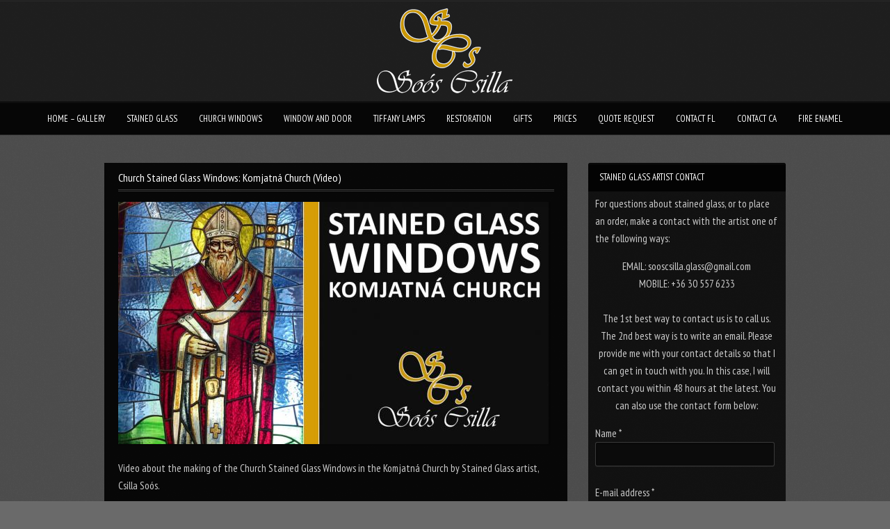

--- FILE ---
content_type: text/html; charset=UTF-8
request_url: https://en.sooscsilla.com/portfolio/church-stained-glass-windows-komjatna-church-video/
body_size: 11711
content:
<!DOCTYPE html PUBLIC "-//W3C//DTD XHTML 1.0 Strict//EN" "http://www.w3.org/TR/xhtml1/DTD/xhtml1-strict.dtd">
<html xmlns="http://www.w3.org/1999/xhtml" dir="ltr" lang="hu" prefix="og: https://ogp.me/ns#">
<head>
	
<meta http-equiv="Content-Type"
	content="text/html; charset=UTF-8" />
<title>
Church Stained Glass Windows: Komjatná Church (Video)ORIGINAL STAINED GLASS ARTWORK</title>

<!-- Description meta-->
<meta name="description" content="Stained glass windows and custom leaded glass doors at affordable prices in the State of Florida." />

<!-- Keywords-->
<meta name="keywords" content="stained glass, stained glass windows, leaded glass, church stained glass, stained glass for homes, leaded glass restoration, stained glass gifts, stained glass near to me, stained glass florida" />

	<!-- Mobile Devices Viewport Resset-->
	<meta name="viewport" content="width=device-width, initial-scale=0.9, maximum-scale=1">
	<meta name="apple-mobile-web-app-capable" content="yes">


<meta property="og:image" content="https://en.sooscsilla.com/wp-content/uploads/2020/10/stained-glass-church-windows-komjatna.jpg"/><meta property="og:title" content="Church Stained Glass Windows: Komjatná Church (Video)"/><meta property="og:url" content="https://en.sooscsilla.com/portfolio/church-stained-glass-windows-komjatna-church-video/"/>
<link rel="alternate" type="application/rss+xml" title="ORIGINAL STAINED GLASS ARTWORK RSS" href="https://en.sooscsilla.com/feed/" />
<link rel="pingback" href="https://en.sooscsilla.com/xmlrpc.php" />
<link rel="stylesheet" href="https://en.sooscsilla.com/wp-content/themes/photolux/css/prettyPhoto.css" type="text/css" media="screen" charset="utf-8" />
<link rel="stylesheet" href="https://en.sooscsilla.com/wp-content/themes/photolux/css/nivo-slider.css" type="text/css" media="screen" charset="utf-8" />

<!--Google fonts-->
<link href='https://fonts.googleapis.com/css?family=PT+Sans+Narrow:400,700' rel='stylesheet' type='text/css' />

<link rel="stylesheet" href="https://en.sooscsilla.com/wp-content/themes/photolux-child/style.css" type="text/css" media="screen" />
<!-- Custom Theme CSS -->
<style type="text/css">#logo-container a img{max-width:200px;}#logo-container a img{max-height:130px;}h1,h2,h3,h4,h5,h6,.accordion-description a,#content-container .wp-pagenavi,#portfolio-categories ul li.selected,.table-title td,.table-description strong,table th,.tabs a{font-family:"PT Sans Narrow", "PT Sans", "Arial Narrow", Verdana, Geneva, sans-serif;}body, .content-box .post-info{font-family:"PT Sans Narrow", "PT Sans", "Arial Narrow", Verdana, Geneva, sans-serif;}table.v-a-m td{vertical-align: middle;}</style><link rel="shortcut icon" type="image/x-icon" href="https://en.sooscsilla.com/wp-content/uploads/2016/02/1456222756olomuveg-soos-csilla-favicon.png" />


		<!-- All in One SEO 4.9.1 - aioseo.com -->
	<meta name="description" content="Video about the making of the Church Stained Glass Windows in the Komjatná Church by Csilla Soós. Church Stained Glass Windows at affordable prices in Florida." />
	<meta name="robots" content="max-image-preview:large" />
	<meta name="keywords" content="church stained glass windows,church stained glass windows for sale,church stained glass windows art,church stained glass prices,how much does the stained glass cost,church stained glass prices in miami florida,church stained glass restoration,church stained glass repair,stailed glass miami florida,stained glass religious symbols,church stained glass artist,stained glass near to me,stained glass religious windows,stained glass religious design,stained glass window images,stained glass churches near to me,stained glass church ornament" />
	<link rel="canonical" href="https://en.sooscsilla.com/portfolio/church-stained-glass-windows-komjatna-church-video/" />
	<meta name="generator" content="All in One SEO (AIOSEO) 4.9.1" />
		<meta property="og:locale" content="hu_HU" />
		<meta property="og:site_name" content="ORIGINAL STAINED GLASS ARTWORK | Stained glass windows and custom leaded glass doors at affordable prices in the State of Florida." />
		<meta property="og:type" content="article" />
		<meta property="og:title" content="Church Stained Glass Windows: Komjatná Church (Video)" />
		<meta property="og:description" content="Video about the making of the Church Stained Glass Windows in the Komjatná Church by Csilla Soós. Church Stained Glass Windows at affordable prices in Florida." />
		<meta property="og:url" content="https://en.sooscsilla.com/portfolio/church-stained-glass-windows-komjatna-church-video/" />
		<meta property="article:published_time" content="2020-10-19T15:05:31+00:00" />
		<meta property="article:modified_time" content="2022-03-08T13:37:04+00:00" />
		<meta name="twitter:card" content="summary" />
		<meta name="twitter:title" content="Church Stained Glass Windows: Komjatná Church (Video)" />
		<meta name="twitter:description" content="Video about the making of the Church Stained Glass Windows in the Komjatná Church by Csilla Soós. Church Stained Glass Windows at affordable prices in Florida." />
		<script type="application/ld+json" class="aioseo-schema">
			{"@context":"https:\/\/schema.org","@graph":[{"@type":"BreadcrumbList","@id":"https:\/\/en.sooscsilla.com\/portfolio\/church-stained-glass-windows-komjatna-church-video\/#breadcrumblist","itemListElement":[{"@type":"ListItem","@id":"https:\/\/en.sooscsilla.com#listItem","position":1,"name":"Home","item":"https:\/\/en.sooscsilla.com","nextItem":{"@type":"ListItem","@id":"https:\/\/en.sooscsilla.com\/portfolio_category\/stained-glass\/#listItem","name":"Stained Glass"}},{"@type":"ListItem","@id":"https:\/\/en.sooscsilla.com\/portfolio_category\/stained-glass\/#listItem","position":2,"name":"Stained Glass","item":"https:\/\/en.sooscsilla.com\/portfolio_category\/stained-glass\/","nextItem":{"@type":"ListItem","@id":"https:\/\/en.sooscsilla.com\/portfolio\/church-stained-glass-windows-komjatna-church-video\/#listItem","name":"Church Stained Glass Windows: Komjatn\u00e1 Church (Video)"},"previousItem":{"@type":"ListItem","@id":"https:\/\/en.sooscsilla.com#listItem","name":"Home"}},{"@type":"ListItem","@id":"https:\/\/en.sooscsilla.com\/portfolio\/church-stained-glass-windows-komjatna-church-video\/#listItem","position":3,"name":"Church Stained Glass Windows: Komjatn\u00e1 Church (Video)","previousItem":{"@type":"ListItem","@id":"https:\/\/en.sooscsilla.com\/portfolio_category\/stained-glass\/#listItem","name":"Stained Glass"}}]},{"@type":"Organization","@id":"https:\/\/en.sooscsilla.com\/#organization","name":"ORIGINAL STAINED GLASS ARTWORK","description":"Stained glass windows and custom leaded glass doors at affordable prices in the State of Florida.","url":"https:\/\/en.sooscsilla.com\/"},{"@type":"WebPage","@id":"https:\/\/en.sooscsilla.com\/portfolio\/church-stained-glass-windows-komjatna-church-video\/#webpage","url":"https:\/\/en.sooscsilla.com\/portfolio\/church-stained-glass-windows-komjatna-church-video\/","name":"Church Stained Glass Windows: Komjatn\u00e1 Church (Video)","description":"Video about the making of the Church Stained Glass Windows in the Komjatn\u00e1 Church by Csilla So\u00f3s. Church Stained Glass Windows at affordable prices in Florida.","inLanguage":"hu-HU","isPartOf":{"@id":"https:\/\/en.sooscsilla.com\/#website"},"breadcrumb":{"@id":"https:\/\/en.sooscsilla.com\/portfolio\/church-stained-glass-windows-komjatna-church-video\/#breadcrumblist"},"datePublished":"2020-10-19T15:05:31+00:00","dateModified":"2022-03-08T13:37:04+00:00"},{"@type":"WebSite","@id":"https:\/\/en.sooscsilla.com\/#website","url":"https:\/\/en.sooscsilla.com\/","name":"ORIGINAL STAINED GLASS ARTWORK","description":"Stained glass windows and custom leaded glass doors at affordable prices in the State of Florida.","inLanguage":"hu-HU","publisher":{"@id":"https:\/\/en.sooscsilla.com\/#organization"}}]}
		</script>
		<!-- All in One SEO -->

<link rel="alternate" type="application/rss+xml" title="ORIGINAL STAINED GLASS ARTWORK &raquo; hírcsatorna" href="https://en.sooscsilla.com/feed/" />
<link rel="alternate" type="application/rss+xml" title="ORIGINAL STAINED GLASS ARTWORK &raquo; hozzászólás hírcsatorna" href="https://en.sooscsilla.com/comments/feed/" />
<link rel="alternate" title="oEmbed (JSON)" type="application/json+oembed" href="https://en.sooscsilla.com/wp-json/oembed/1.0/embed?url=https%3A%2F%2Fen.sooscsilla.com%2Fportfolio%2Fchurch-stained-glass-windows-komjatna-church-video%2F" />
<link rel="alternate" title="oEmbed (XML)" type="text/xml+oembed" href="https://en.sooscsilla.com/wp-json/oembed/1.0/embed?url=https%3A%2F%2Fen.sooscsilla.com%2Fportfolio%2Fchurch-stained-glass-windows-komjatna-church-video%2F&#038;format=xml" />
<style id='wp-img-auto-sizes-contain-inline-css' type='text/css'>
img:is([sizes=auto i],[sizes^="auto," i]){contain-intrinsic-size:3000px 1500px}
/*# sourceURL=wp-img-auto-sizes-contain-inline-css */
</style>
<link rel='stylesheet' id='parent-style-css' href='https://en.sooscsilla.com/wp-content/themes/photolux/style.css?ver=6.9' type='text/css' media='all' />
<link rel='stylesheet' id='parent-style-2-css' href='https://en.sooscsilla.com/wp-content/themes/photolux/css/dark-transparent-skin.css?ver=6.9' type='text/css' media='all' />
<link rel='stylesheet' id='parent-style-3-css' href='https://en.sooscsilla.com/wp-content/themes/photolux/css/responsive.css?ver=6.9' type='text/css' media='all' />
<style id='wp-emoji-styles-inline-css' type='text/css'>

	img.wp-smiley, img.emoji {
		display: inline !important;
		border: none !important;
		box-shadow: none !important;
		height: 1em !important;
		width: 1em !important;
		margin: 0 0.07em !important;
		vertical-align: -0.1em !important;
		background: none !important;
		padding: 0 !important;
	}
/*# sourceURL=wp-emoji-styles-inline-css */
</style>
<style id='wp-block-library-inline-css' type='text/css'>
:root{--wp-block-synced-color:#7a00df;--wp-block-synced-color--rgb:122,0,223;--wp-bound-block-color:var(--wp-block-synced-color);--wp-editor-canvas-background:#ddd;--wp-admin-theme-color:#007cba;--wp-admin-theme-color--rgb:0,124,186;--wp-admin-theme-color-darker-10:#006ba1;--wp-admin-theme-color-darker-10--rgb:0,107,160.5;--wp-admin-theme-color-darker-20:#005a87;--wp-admin-theme-color-darker-20--rgb:0,90,135;--wp-admin-border-width-focus:2px}@media (min-resolution:192dpi){:root{--wp-admin-border-width-focus:1.5px}}.wp-element-button{cursor:pointer}:root .has-very-light-gray-background-color{background-color:#eee}:root .has-very-dark-gray-background-color{background-color:#313131}:root .has-very-light-gray-color{color:#eee}:root .has-very-dark-gray-color{color:#313131}:root .has-vivid-green-cyan-to-vivid-cyan-blue-gradient-background{background:linear-gradient(135deg,#00d084,#0693e3)}:root .has-purple-crush-gradient-background{background:linear-gradient(135deg,#34e2e4,#4721fb 50%,#ab1dfe)}:root .has-hazy-dawn-gradient-background{background:linear-gradient(135deg,#faaca8,#dad0ec)}:root .has-subdued-olive-gradient-background{background:linear-gradient(135deg,#fafae1,#67a671)}:root .has-atomic-cream-gradient-background{background:linear-gradient(135deg,#fdd79a,#004a59)}:root .has-nightshade-gradient-background{background:linear-gradient(135deg,#330968,#31cdcf)}:root .has-midnight-gradient-background{background:linear-gradient(135deg,#020381,#2874fc)}:root{--wp--preset--font-size--normal:16px;--wp--preset--font-size--huge:42px}.has-regular-font-size{font-size:1em}.has-larger-font-size{font-size:2.625em}.has-normal-font-size{font-size:var(--wp--preset--font-size--normal)}.has-huge-font-size{font-size:var(--wp--preset--font-size--huge)}.has-text-align-center{text-align:center}.has-text-align-left{text-align:left}.has-text-align-right{text-align:right}.has-fit-text{white-space:nowrap!important}#end-resizable-editor-section{display:none}.aligncenter{clear:both}.items-justified-left{justify-content:flex-start}.items-justified-center{justify-content:center}.items-justified-right{justify-content:flex-end}.items-justified-space-between{justify-content:space-between}.screen-reader-text{border:0;clip-path:inset(50%);height:1px;margin:-1px;overflow:hidden;padding:0;position:absolute;width:1px;word-wrap:normal!important}.screen-reader-text:focus{background-color:#ddd;clip-path:none;color:#444;display:block;font-size:1em;height:auto;left:5px;line-height:normal;padding:15px 23px 14px;text-decoration:none;top:5px;width:auto;z-index:100000}html :where(.has-border-color){border-style:solid}html :where([style*=border-top-color]){border-top-style:solid}html :where([style*=border-right-color]){border-right-style:solid}html :where([style*=border-bottom-color]){border-bottom-style:solid}html :where([style*=border-left-color]){border-left-style:solid}html :where([style*=border-width]){border-style:solid}html :where([style*=border-top-width]){border-top-style:solid}html :where([style*=border-right-width]){border-right-style:solid}html :where([style*=border-bottom-width]){border-bottom-style:solid}html :where([style*=border-left-width]){border-left-style:solid}html :where(img[class*=wp-image-]){height:auto;max-width:100%}:where(figure){margin:0 0 1em}html :where(.is-position-sticky){--wp-admin--admin-bar--position-offset:var(--wp-admin--admin-bar--height,0px)}@media screen and (max-width:600px){html :where(.is-position-sticky){--wp-admin--admin-bar--position-offset:0px}}

/*# sourceURL=wp-block-library-inline-css */
</style><style id='global-styles-inline-css' type='text/css'>
:root{--wp--preset--aspect-ratio--square: 1;--wp--preset--aspect-ratio--4-3: 4/3;--wp--preset--aspect-ratio--3-4: 3/4;--wp--preset--aspect-ratio--3-2: 3/2;--wp--preset--aspect-ratio--2-3: 2/3;--wp--preset--aspect-ratio--16-9: 16/9;--wp--preset--aspect-ratio--9-16: 9/16;--wp--preset--color--black: #000000;--wp--preset--color--cyan-bluish-gray: #abb8c3;--wp--preset--color--white: #ffffff;--wp--preset--color--pale-pink: #f78da7;--wp--preset--color--vivid-red: #cf2e2e;--wp--preset--color--luminous-vivid-orange: #ff6900;--wp--preset--color--luminous-vivid-amber: #fcb900;--wp--preset--color--light-green-cyan: #7bdcb5;--wp--preset--color--vivid-green-cyan: #00d084;--wp--preset--color--pale-cyan-blue: #8ed1fc;--wp--preset--color--vivid-cyan-blue: #0693e3;--wp--preset--color--vivid-purple: #9b51e0;--wp--preset--gradient--vivid-cyan-blue-to-vivid-purple: linear-gradient(135deg,rgb(6,147,227) 0%,rgb(155,81,224) 100%);--wp--preset--gradient--light-green-cyan-to-vivid-green-cyan: linear-gradient(135deg,rgb(122,220,180) 0%,rgb(0,208,130) 100%);--wp--preset--gradient--luminous-vivid-amber-to-luminous-vivid-orange: linear-gradient(135deg,rgb(252,185,0) 0%,rgb(255,105,0) 100%);--wp--preset--gradient--luminous-vivid-orange-to-vivid-red: linear-gradient(135deg,rgb(255,105,0) 0%,rgb(207,46,46) 100%);--wp--preset--gradient--very-light-gray-to-cyan-bluish-gray: linear-gradient(135deg,rgb(238,238,238) 0%,rgb(169,184,195) 100%);--wp--preset--gradient--cool-to-warm-spectrum: linear-gradient(135deg,rgb(74,234,220) 0%,rgb(151,120,209) 20%,rgb(207,42,186) 40%,rgb(238,44,130) 60%,rgb(251,105,98) 80%,rgb(254,248,76) 100%);--wp--preset--gradient--blush-light-purple: linear-gradient(135deg,rgb(255,206,236) 0%,rgb(152,150,240) 100%);--wp--preset--gradient--blush-bordeaux: linear-gradient(135deg,rgb(254,205,165) 0%,rgb(254,45,45) 50%,rgb(107,0,62) 100%);--wp--preset--gradient--luminous-dusk: linear-gradient(135deg,rgb(255,203,112) 0%,rgb(199,81,192) 50%,rgb(65,88,208) 100%);--wp--preset--gradient--pale-ocean: linear-gradient(135deg,rgb(255,245,203) 0%,rgb(182,227,212) 50%,rgb(51,167,181) 100%);--wp--preset--gradient--electric-grass: linear-gradient(135deg,rgb(202,248,128) 0%,rgb(113,206,126) 100%);--wp--preset--gradient--midnight: linear-gradient(135deg,rgb(2,3,129) 0%,rgb(40,116,252) 100%);--wp--preset--font-size--small: 13px;--wp--preset--font-size--medium: 20px;--wp--preset--font-size--large: 36px;--wp--preset--font-size--x-large: 42px;--wp--preset--spacing--20: 0.44rem;--wp--preset--spacing--30: 0.67rem;--wp--preset--spacing--40: 1rem;--wp--preset--spacing--50: 1.5rem;--wp--preset--spacing--60: 2.25rem;--wp--preset--spacing--70: 3.38rem;--wp--preset--spacing--80: 5.06rem;--wp--preset--shadow--natural: 6px 6px 9px rgba(0, 0, 0, 0.2);--wp--preset--shadow--deep: 12px 12px 50px rgba(0, 0, 0, 0.4);--wp--preset--shadow--sharp: 6px 6px 0px rgba(0, 0, 0, 0.2);--wp--preset--shadow--outlined: 6px 6px 0px -3px rgb(255, 255, 255), 6px 6px rgb(0, 0, 0);--wp--preset--shadow--crisp: 6px 6px 0px rgb(0, 0, 0);}:where(.is-layout-flex){gap: 0.5em;}:where(.is-layout-grid){gap: 0.5em;}body .is-layout-flex{display: flex;}.is-layout-flex{flex-wrap: wrap;align-items: center;}.is-layout-flex > :is(*, div){margin: 0;}body .is-layout-grid{display: grid;}.is-layout-grid > :is(*, div){margin: 0;}:where(.wp-block-columns.is-layout-flex){gap: 2em;}:where(.wp-block-columns.is-layout-grid){gap: 2em;}:where(.wp-block-post-template.is-layout-flex){gap: 1.25em;}:where(.wp-block-post-template.is-layout-grid){gap: 1.25em;}.has-black-color{color: var(--wp--preset--color--black) !important;}.has-cyan-bluish-gray-color{color: var(--wp--preset--color--cyan-bluish-gray) !important;}.has-white-color{color: var(--wp--preset--color--white) !important;}.has-pale-pink-color{color: var(--wp--preset--color--pale-pink) !important;}.has-vivid-red-color{color: var(--wp--preset--color--vivid-red) !important;}.has-luminous-vivid-orange-color{color: var(--wp--preset--color--luminous-vivid-orange) !important;}.has-luminous-vivid-amber-color{color: var(--wp--preset--color--luminous-vivid-amber) !important;}.has-light-green-cyan-color{color: var(--wp--preset--color--light-green-cyan) !important;}.has-vivid-green-cyan-color{color: var(--wp--preset--color--vivid-green-cyan) !important;}.has-pale-cyan-blue-color{color: var(--wp--preset--color--pale-cyan-blue) !important;}.has-vivid-cyan-blue-color{color: var(--wp--preset--color--vivid-cyan-blue) !important;}.has-vivid-purple-color{color: var(--wp--preset--color--vivid-purple) !important;}.has-black-background-color{background-color: var(--wp--preset--color--black) !important;}.has-cyan-bluish-gray-background-color{background-color: var(--wp--preset--color--cyan-bluish-gray) !important;}.has-white-background-color{background-color: var(--wp--preset--color--white) !important;}.has-pale-pink-background-color{background-color: var(--wp--preset--color--pale-pink) !important;}.has-vivid-red-background-color{background-color: var(--wp--preset--color--vivid-red) !important;}.has-luminous-vivid-orange-background-color{background-color: var(--wp--preset--color--luminous-vivid-orange) !important;}.has-luminous-vivid-amber-background-color{background-color: var(--wp--preset--color--luminous-vivid-amber) !important;}.has-light-green-cyan-background-color{background-color: var(--wp--preset--color--light-green-cyan) !important;}.has-vivid-green-cyan-background-color{background-color: var(--wp--preset--color--vivid-green-cyan) !important;}.has-pale-cyan-blue-background-color{background-color: var(--wp--preset--color--pale-cyan-blue) !important;}.has-vivid-cyan-blue-background-color{background-color: var(--wp--preset--color--vivid-cyan-blue) !important;}.has-vivid-purple-background-color{background-color: var(--wp--preset--color--vivid-purple) !important;}.has-black-border-color{border-color: var(--wp--preset--color--black) !important;}.has-cyan-bluish-gray-border-color{border-color: var(--wp--preset--color--cyan-bluish-gray) !important;}.has-white-border-color{border-color: var(--wp--preset--color--white) !important;}.has-pale-pink-border-color{border-color: var(--wp--preset--color--pale-pink) !important;}.has-vivid-red-border-color{border-color: var(--wp--preset--color--vivid-red) !important;}.has-luminous-vivid-orange-border-color{border-color: var(--wp--preset--color--luminous-vivid-orange) !important;}.has-luminous-vivid-amber-border-color{border-color: var(--wp--preset--color--luminous-vivid-amber) !important;}.has-light-green-cyan-border-color{border-color: var(--wp--preset--color--light-green-cyan) !important;}.has-vivid-green-cyan-border-color{border-color: var(--wp--preset--color--vivid-green-cyan) !important;}.has-pale-cyan-blue-border-color{border-color: var(--wp--preset--color--pale-cyan-blue) !important;}.has-vivid-cyan-blue-border-color{border-color: var(--wp--preset--color--vivid-cyan-blue) !important;}.has-vivid-purple-border-color{border-color: var(--wp--preset--color--vivid-purple) !important;}.has-vivid-cyan-blue-to-vivid-purple-gradient-background{background: var(--wp--preset--gradient--vivid-cyan-blue-to-vivid-purple) !important;}.has-light-green-cyan-to-vivid-green-cyan-gradient-background{background: var(--wp--preset--gradient--light-green-cyan-to-vivid-green-cyan) !important;}.has-luminous-vivid-amber-to-luminous-vivid-orange-gradient-background{background: var(--wp--preset--gradient--luminous-vivid-amber-to-luminous-vivid-orange) !important;}.has-luminous-vivid-orange-to-vivid-red-gradient-background{background: var(--wp--preset--gradient--luminous-vivid-orange-to-vivid-red) !important;}.has-very-light-gray-to-cyan-bluish-gray-gradient-background{background: var(--wp--preset--gradient--very-light-gray-to-cyan-bluish-gray) !important;}.has-cool-to-warm-spectrum-gradient-background{background: var(--wp--preset--gradient--cool-to-warm-spectrum) !important;}.has-blush-light-purple-gradient-background{background: var(--wp--preset--gradient--blush-light-purple) !important;}.has-blush-bordeaux-gradient-background{background: var(--wp--preset--gradient--blush-bordeaux) !important;}.has-luminous-dusk-gradient-background{background: var(--wp--preset--gradient--luminous-dusk) !important;}.has-pale-ocean-gradient-background{background: var(--wp--preset--gradient--pale-ocean) !important;}.has-electric-grass-gradient-background{background: var(--wp--preset--gradient--electric-grass) !important;}.has-midnight-gradient-background{background: var(--wp--preset--gradient--midnight) !important;}.has-small-font-size{font-size: var(--wp--preset--font-size--small) !important;}.has-medium-font-size{font-size: var(--wp--preset--font-size--medium) !important;}.has-large-font-size{font-size: var(--wp--preset--font-size--large) !important;}.has-x-large-font-size{font-size: var(--wp--preset--font-size--x-large) !important;}
/*# sourceURL=global-styles-inline-css */
</style>

<style id='classic-theme-styles-inline-css' type='text/css'>
/*! This file is auto-generated */
.wp-block-button__link{color:#fff;background-color:#32373c;border-radius:9999px;box-shadow:none;text-decoration:none;padding:calc(.667em + 2px) calc(1.333em + 2px);font-size:1.125em}.wp-block-file__button{background:#32373c;color:#fff;text-decoration:none}
/*# sourceURL=/wp-includes/css/classic-themes.min.css */
</style>
<link rel='stylesheet' id='dnd-upload-cf7-css' href='https://en.sooscsilla.com/wp-content/plugins/drag-and-drop-multiple-file-upload-contact-form-7/assets/css/dnd-upload-cf7.css?ver=1.3.9.2' type='text/css' media='all' />
<link rel='stylesheet' id='contact-form-7-css' href='https://en.sooscsilla.com/wp-content/plugins/contact-form-7/includes/css/styles.css?ver=6.1.4' type='text/css' media='all' />
<link rel='stylesheet' id='call-now-button-modern-style-css' href='https://en.sooscsilla.com/wp-content/plugins/call-now-button/resources/style/modern.css?ver=1.5.5' type='text/css' media='all' />
<script type="text/javascript" src="https://en.sooscsilla.com/wp-includes/js/jquery/jquery.min.js?ver=3.7.1" id="jquery-core-js"></script>
<script type="text/javascript" src="https://en.sooscsilla.com/wp-includes/js/jquery/jquery-migrate.min.js?ver=3.4.1" id="jquery-migrate-js"></script>
<script type="text/javascript" src="https://en.sooscsilla.com/wp-content/themes/photolux/js/main.js?ver=6.9" id="pexeto-main-js"></script>
<link rel="https://api.w.org/" href="https://en.sooscsilla.com/wp-json/" /><link rel="EditURI" type="application/rsd+xml" title="RSD" href="https://en.sooscsilla.com/xmlrpc.php?rsd" />
<meta name="generator" content="WordPress 6.9" />
<link rel='shortlink' href='https://en.sooscsilla.com/?p=1749' />


<script type="text/javascript">
pexetoSite.ajaxurl="https://en.sooscsilla.com/wp-admin/admin-ajax.php";
pexetoSite.enableCufon="off";
pexetoSite.lightboxStyle="dark_rounded";
pexetoSite.desaturateServices=true;
pexetoSite.responsiveLayout = true;
pexetoSite.disableRightClick=false;
pexetoSite.rightClickMessage="Nem Elérhető";
jQuery(document).ready(function($){
	pexetoSite.initSite();
});
</script>


	
<!-- enables nested comments in WP 2.7 -->

<!--[if lte IE 7]>
<link href="https://en.sooscsilla.com/wp-content/themes/photolux/css/style_ie7.css" rel="stylesheet" type="text/css" />  
<![endif]-->
<!--[if lte IE 8]>
	<style type="text/css">
		#main-container {
		min-width: 1045px;
	}

	</style>
<![endif]-->

<!-- Global site tag (gtag.js) - Google Analytics -->
<script async src="https://www.googletagmanager.com/gtag/js?id=G-T15QFB366Y"></script>
<script>
  window.dataLayer = window.dataLayer || [];
  function gtag(){dataLayer.push(arguments);}
  gtag('js', new Date());

  gtag('config', 'G-T15QFB366Y');
</script>
</head>
<body class="wp-singular portfolio-template-default single single-portfolio postid-1749 wp-theme-photolux wp-child-theme-photolux-child">

<div id="main-container">

<!--HEADER -->
	<div id="header">
		<div id="logo-container">
						<a href="https://en.sooscsilla.com"><img src="https://en.sooscsilla.com/wp-content/uploads/2016/02/olomuveg-soos-csilla.png" /></a>
		</div>
		 <div class="mobile-nav">
			<span class="mob-nav-btn">Menu</span>
		</div>
		<div class="clear"></div>
 		<div id="navigation-container">
			<div id="menu-container">
	        	<div id="menu">
				<div class="menu-fomenu-container"><ul id="menu-fomenu" class="menu"><li id="menu-item-149" class="menu-item menu-item-type-post_type menu-item-object-page menu-item-home menu-item-149"><a href="https://en.sooscsilla.com/">HOME &#8211; GALLERY</a></li>
<li id="menu-item-150" class="menu-item menu-item-type-post_type menu-item-object-page menu-item-150"><a href="https://en.sooscsilla.com/stained-glass/">STAINED GLASS</a></li>
<li id="menu-item-148" class="menu-item menu-item-type-post_type menu-item-object-page menu-item-148"><a href="https://en.sooscsilla.com/church-stained-glass-windows-cathedral-glass/">CHURCH WINDOWS</a></li>
<li id="menu-item-145" class="menu-item menu-item-type-post_type menu-item-object-page menu-item-145"><a href="https://en.sooscsilla.com/stained-glass-windows-doors/">WINDOW AND DOOR</a></li>
<li id="menu-item-147" class="menu-item menu-item-type-post_type menu-item-object-page menu-item-147"><a href="https://en.sooscsilla.com/tiffany-stained-glass-technique/">TIFFANY LAMPS</a></li>
<li id="menu-item-141" class="menu-item menu-item-type-post_type menu-item-object-page menu-item-141"><a href="https://en.sooscsilla.com/stained-glass-repair-restoration/">RESTORATION</a></li>
<li id="menu-item-143" class="menu-item menu-item-type-post_type menu-item-object-page menu-item-143"><a href="https://en.sooscsilla.com/stained-glass-gifts/">GIFTS</a></li>
<li id="menu-item-146" class="menu-item menu-item-type-post_type menu-item-object-page menu-item-146"><a href="https://en.sooscsilla.com/stained-glass-prices/">PRICES</a></li>
<li id="menu-item-151" class="menu-item menu-item-type-post_type menu-item-object-page menu-item-151"><a href="https://en.sooscsilla.com/stained-glass-price-quote-request/">QUOTE REQUEST</a></li>
<li id="menu-item-142" class="menu-item menu-item-type-post_type menu-item-object-page menu-item-142"><a href="https://en.sooscsilla.com/stained-glass-artist-florida-contact/">CONTACT FL</a></li>
<li id="menu-item-3305" class="menu-item menu-item-type-post_type menu-item-object-page menu-item-3305"><a href="https://en.sooscsilla.com/stained-glass-artist-california-contact/">CONTACT CA</a></li>
<li id="menu-item-144" class="menu-item menu-item-type-post_type menu-item-object-page menu-item-144"><a href="https://en.sooscsilla.com/fire-enamel-florida-california/">FIRE ENAMEL</a></li>
</ul></div>				</div>
	        </div>
	        <div class="clear"></div>     
    	</div> 
	    <div class="clear"></div>       
	    <div id="navigation-line"></div>
	</div> <!-- end #header -->

<div id="content-container" class="layout-right">
<div id="content">	  	<h1 class="page-heading">Church Stained Glass Windows: Komjatná Church (Video)</h1><div class="double-line margin-line"></div>
	  				<img class="img-frame" src="https://en.sooscsilla.com/wp-content/uploads/2020/10/stained-glass-church-windows-komjatna-619x348.jpg" />
		<p>Video about the making of the Church Stained Glass Windows in the Komjatná Church by Stained Glass artist, Csilla Soós.</p>
</div> <!-- end main content holder (#content/#full-width) -->
	<div id="sidebar">
		<div class="sidebar-box widget_text" id="text-2"><h4>STAINED GLASS ARTIST CONTACT</h4><div class="double-line"></div>			<div class="textwidget">For questions about stained glass, or to place an order, make a contact with the artist one of the following ways:
<p style="text-align: center;">
EMAIL: sooscsilla.glass@gmail.com<br>
MOBILE: +36 30 557 6233<br><br>The 1st best way to contact us is to call us. The 2nd best way is to write an email. Please provide me with your contact details so that I can get in touch with you. In this case, I will contact you within 48 hours at the latest. You can also use the contact form below:

<div class="wpcf7 no-js" id="wpcf7-f2117-o1" lang="hu-HU" dir="ltr" data-wpcf7-id="2117">
<div class="screen-reader-response"><p role="status" aria-live="polite" aria-atomic="true"></p> <ul></ul></div>
<form action="/portfolio/church-stained-glass-windows-komjatna-church-video/#wpcf7-f2117-o1" method="post" class="wpcf7-form init" aria-label="Kapcsolatfelvételi űrlap" novalidate="novalidate" data-status="init">
<fieldset class="hidden-fields-container"><input type="hidden" name="_wpcf7" value="2117" /><input type="hidden" name="_wpcf7_version" value="6.1.4" /><input type="hidden" name="_wpcf7_locale" value="hu_HU" /><input type="hidden" name="_wpcf7_unit_tag" value="wpcf7-f2117-o1" /><input type="hidden" name="_wpcf7_container_post" value="0" /><input type="hidden" name="_wpcf7_posted_data_hash" value="" />
</fieldset>
<p><label> Name *<br />
<span class="wpcf7-form-control-wrap" data-name="your-name"><input size="40" maxlength="400" class="wpcf7-form-control wpcf7-text wpcf7-validates-as-required" aria-required="true" aria-invalid="false" value="" type="text" name="your-name" /></span> </label>
</p>
<p><label> E-mail address *<br />
<span class="wpcf7-form-control-wrap" data-name="your-email"><input size="40" maxlength="400" class="wpcf7-form-control wpcf7-email wpcf7-validates-as-required wpcf7-text wpcf7-validates-as-email" aria-required="true" aria-invalid="false" value="" type="email" name="your-email" /></span> </label>
</p>
<p><label>Your phone<br />
<span class="wpcf7-form-control-wrap" data-name="tel-363"><input size="40" maxlength="400" class="wpcf7-form-control wpcf7-tel wpcf7-text wpcf7-validates-as-tel" aria-invalid="false" value="" type="tel" name="tel-363" /></span> </label>
</p>
<p><label> Message *<br />
<span class="wpcf7-form-control-wrap" data-name="your-message"><textarea cols="40" rows="10" maxlength="2000" class="wpcf7-form-control wpcf7-textarea" aria-invalid="false" name="your-message"></textarea></span> </label>
</p>
<p><label>Attach Pictures</label><br />
<span class="wpcf7-form-control-wrap" data-name="upload-file-810"><input size="40" class="wpcf7-form-control wpcf7-drag-n-drop-file d-none" aria-invalid="false" type="file" multiple="multiple" data-name="upload-file-810" data-type="gif|png|jpg|jpeg" data-limit="5000000" data-max="3" data-id="2117" data-version="free version 1.3.9.2" accept=".gif, .png, .jpg, .jpeg" /></span>
</p>
<p><input class="wpcf7-form-control wpcf7-submit has-spinner" type="submit" value="SUBMIT" />
</p><div class="wpcf7-response-output" aria-hidden="true"></div>
</form>
</div>

<script>if (jQuery(".page-id-137").length && jQuery('.ct-photo').length) { jQuery('.ct-photo').hide(); }</script></div>
		</div><div class="sidebar-box widget_search" id="search-3"><div class="search-wrapper">
  <form role="search" method="get" class="searchform" action="https://en.sooscsilla.com" >
    <input type="text" name="s" class="search-input"  placeholder="Search..." />
<input type="submit" value="" class="search-button"/>
  </form>
</div>
</div><div class="sidebar-box widget_text" id="text-3"><h4>Church stained glass windows and religious leaded glass designs</h4><div class="double-line"></div>			<div class="textwidget"><div class="y-video"><iframe class="loadLazy" src="https://en.sooscsilla.com/wp-content/themes/photolux-child/rs-lazy.png" data-src="https://www.youtube.com/embed/YUc6l5JPwmg" frameborder="0" allowfullscreen></iframe></div>
<div class="y-video"><iframe class="loadLazy" src="https://en.sooscsilla.com/wp-content/themes/photolux-child/rs-lazy.png" data-src="https://www.youtube.com/embed/0YahspRs88Y" frameborder="0" allowfullscreen></iframe></div>
<div class="y-video"><iframe class="loadLazy" src="https://en.sooscsilla.com/wp-content/themes/photolux-child/rs-lazy.png" data-src="https://www.youtube.com/embed/6DkQJvDqqPM" frameborder="0" allowfullscreen></iframe></div>
<div class="y-video"><iframe class="loadLazy" src="https://en.sooscsilla.com/wp-content/themes/photolux-child/rs-lazy.png" data-src="https://www.youtube.com/embed/KUYk2ir9oVU" frameborder="0" allowfullscreen></iframe></div>
</div>
		</div><div class="sidebar-box widget_text" id="text-5"><h4>STAINED GLASS WINDOWS AND DOORS</h4><div class="double-line"></div>			<div class="textwidget"><div class="y-video"><iframe class="loadLazy" src="https://en.sooscsilla.com/wp-content/themes/photolux-child/rs-lazy.png" data-src="https://www.youtube.com/embed/BVTiUTsjqmM" frameborder="0" allowfullscreen></iframe></div>
<div class="y-video"><iframe class="loadLazy" src="https://en.sooscsilla.com/wp-content/themes/photolux-child/rs-lazy.png" data-src="https://www.youtube.com/embed/OQtTH9qbED8" frameborder="0" allowfullscreen></iframe></div>
<div class="y-video"><iframe class="loadLazy" src="https://en.sooscsilla.com/wp-content/themes/photolux-child/rs-lazy.png" data-src="https://www.youtube.com/embed/b67Ui1OH1XY" frameborder="0" allowfullscreen></iframe></div>
<div class="y-video"><iframe class="loadLazy" src="https://en.sooscsilla.com/wp-content/themes/photolux-child/rs-lazy.png" data-src="https://www.youtube.com/embed/lgwbZeUPvJY" frameborder="0" allowfullscreen></iframe></div>
</div>
		</div>	</div>
<div class="clear"></div>
</div> <!-- end #content-container -->

<div id="footer">
<div class="footer-spacer alignleft"></div>
	<div id="footer-social-icons"><ul>
		</ul></div>
	<div id="footer-menu">
</div>
<div class="footer-spacer alignright"></div>
<span class="alignright copyrights">ORIGINAL STAINED GLASS ARTWORK 1999 - 2024 © CSILLA SOÓS </span>

</div> <!-- end #footer-->
</div> <!-- end #main-container -->


<!-- FOOTER ENDS -->

<script type="speculationrules">
{"prefetch":[{"source":"document","where":{"and":[{"href_matches":"/*"},{"not":{"href_matches":["/wp-*.php","/wp-admin/*","/wp-content/uploads/*","/wp-content/*","/wp-content/plugins/*","/wp-content/themes/photolux-child/*","/wp-content/themes/photolux/*","/*\\?(.+)"]}},{"not":{"selector_matches":"a[rel~=\"nofollow\"]"}},{"not":{"selector_matches":".no-prefetch, .no-prefetch a"}}]},"eagerness":"conservative"}]}
</script>
		<script type="text/javascript">
			function dnd_cf7_generateUUIDv4() {
				const bytes = new Uint8Array(16);
				crypto.getRandomValues(bytes);
				bytes[6] = (bytes[6] & 0x0f) | 0x40; // version 4
				bytes[8] = (bytes[8] & 0x3f) | 0x80; // variant 10
				const hex = Array.from(bytes, b => b.toString(16).padStart(2, "0")).join("");
				return hex.replace(/^(.{8})(.{4})(.{4})(.{4})(.{12})$/, "$1-$2-$3-$4-$5");
			}

			document.addEventListener("DOMContentLoaded", function() {
				if ( ! document.cookie.includes("wpcf7_guest_user_id")) {
					document.cookie = "wpcf7_guest_user_id=" + dnd_cf7_generateUUIDv4() + "; path=/; max-age=" + (12 * 3600) + "; samesite=Lax";
				}
			});
		</script>
		<!-- Call Now Button 1.5.5 (https://callnowbutton.com) [renderer:modern]-->
<a aria-label="Call Now Button" href="tel:0014246672826" id="callnowbutton" class="call-now-button  cnb-zoom-100  cnb-zindex-10  cnb-single cnb-left cnb-displaymode cnb-displaymode-mobile-only" style="background-image:url([data-uri]); background-color:#009900;" onclick='return gtag_report_conversion("tel:0014246672826");'><span>Call Now Button</span></a><script type="text/javascript" src="https://en.sooscsilla.com/wp-content/themes/photolux-child/scripts.js?ver=1.0" id="photolux-child-js-js"></script>
<script type="module"  src="https://en.sooscsilla.com/wp-content/plugins/all-in-one-seo-pack/dist/Lite/assets/table-of-contents.95d0dfce.js?ver=4.9.1" id="aioseo/js/src/vue/standalone/blocks/table-of-contents/frontend.js-js"></script>
<script type="text/javascript" src="https://en.sooscsilla.com/wp-includes/js/dist/hooks.min.js?ver=dd5603f07f9220ed27f1" id="wp-hooks-js"></script>
<script type="text/javascript" src="https://en.sooscsilla.com/wp-includes/js/dist/i18n.min.js?ver=c26c3dc7bed366793375" id="wp-i18n-js"></script>
<script type="text/javascript" id="wp-i18n-js-after">
/* <![CDATA[ */
wp.i18n.setLocaleData( { 'text direction\u0004ltr': [ 'ltr' ] } );
//# sourceURL=wp-i18n-js-after
/* ]]> */
</script>
<script type="text/javascript" src="https://en.sooscsilla.com/wp-content/plugins/contact-form-7/includes/swv/js/index.js?ver=6.1.4" id="swv-js"></script>
<script type="text/javascript" id="contact-form-7-js-translations">
/* <![CDATA[ */
( function( domain, translations ) {
	var localeData = translations.locale_data[ domain ] || translations.locale_data.messages;
	localeData[""].domain = domain;
	wp.i18n.setLocaleData( localeData, domain );
} )( "contact-form-7", {"translation-revision-date":"2025-06-30 16:09:30+0000","generator":"GlotPress\/4.0.3","domain":"messages","locale_data":{"messages":{"":{"domain":"messages","plural-forms":"nplurals=2; plural=n != 1;","lang":"hu"},"This contact form is placed in the wrong place.":["Ez a kapcsolatfelv\u00e9teli \u0171rlap rossz helyre ker\u00fclt."],"Error:":["Hiba:"]}},"comment":{"reference":"includes\/js\/index.js"}} );
//# sourceURL=contact-form-7-js-translations
/* ]]> */
</script>
<script type="text/javascript" id="contact-form-7-js-before">
/* <![CDATA[ */
var wpcf7 = {
    "api": {
        "root": "https:\/\/en.sooscsilla.com\/wp-json\/",
        "namespace": "contact-form-7\/v1"
    },
    "cached": 1
};
//# sourceURL=contact-form-7-js-before
/* ]]> */
</script>
<script type="text/javascript" src="https://en.sooscsilla.com/wp-content/plugins/contact-form-7/includes/js/index.js?ver=6.1.4" id="contact-form-7-js"></script>
<script type="text/javascript" id="codedropz-uploader-js-extra">
/* <![CDATA[ */
var dnd_cf7_uploader = {"ajax_url":"https://en.sooscsilla.com/wp-admin/admin-ajax.php","ajax_nonce":"24b92d5b34","drag_n_drop_upload":{"tag":"h3","text":"Drag & Drop Files Here","or_separator":"or","browse":"Browse Files","server_max_error":"The uploaded file exceeds the maximum upload size of your server.","large_file":"Uploaded file is too large","inavalid_type":"Uploaded file is not allowed for file type","max_file_limit":"Note : Some of the files are not uploaded ( Only %count% files allowed )","required":"This field is required.","delete":{"text":"deleting","title":"Remove"}},"dnd_text_counter":"of","disable_btn":""};
//# sourceURL=codedropz-uploader-js-extra
/* ]]> */
</script>
<script type="text/javascript" src="https://en.sooscsilla.com/wp-content/plugins/drag-and-drop-multiple-file-upload-contact-form-7/assets/js/codedropz-uploader-min.js?ver=1.3.9.2" id="codedropz-uploader-js"></script>
<script type="text/javascript" src="https://en.sooscsilla.com/wp-includes/js/comment-reply.min.js?ver=6.9" id="comment-reply-js" async="async" data-wp-strategy="async" fetchpriority="low"></script>
<script id="wp-emoji-settings" type="application/json">
{"baseUrl":"https://s.w.org/images/core/emoji/17.0.2/72x72/","ext":".png","svgUrl":"https://s.w.org/images/core/emoji/17.0.2/svg/","svgExt":".svg","source":{"concatemoji":"https://en.sooscsilla.com/wp-includes/js/wp-emoji-release.min.js?ver=6.9"}}
</script>
<script type="module">
/* <![CDATA[ */
/*! This file is auto-generated */
const a=JSON.parse(document.getElementById("wp-emoji-settings").textContent),o=(window._wpemojiSettings=a,"wpEmojiSettingsSupports"),s=["flag","emoji"];function i(e){try{var t={supportTests:e,timestamp:(new Date).valueOf()};sessionStorage.setItem(o,JSON.stringify(t))}catch(e){}}function c(e,t,n){e.clearRect(0,0,e.canvas.width,e.canvas.height),e.fillText(t,0,0);t=new Uint32Array(e.getImageData(0,0,e.canvas.width,e.canvas.height).data);e.clearRect(0,0,e.canvas.width,e.canvas.height),e.fillText(n,0,0);const a=new Uint32Array(e.getImageData(0,0,e.canvas.width,e.canvas.height).data);return t.every((e,t)=>e===a[t])}function p(e,t){e.clearRect(0,0,e.canvas.width,e.canvas.height),e.fillText(t,0,0);var n=e.getImageData(16,16,1,1);for(let e=0;e<n.data.length;e++)if(0!==n.data[e])return!1;return!0}function u(e,t,n,a){switch(t){case"flag":return n(e,"\ud83c\udff3\ufe0f\u200d\u26a7\ufe0f","\ud83c\udff3\ufe0f\u200b\u26a7\ufe0f")?!1:!n(e,"\ud83c\udde8\ud83c\uddf6","\ud83c\udde8\u200b\ud83c\uddf6")&&!n(e,"\ud83c\udff4\udb40\udc67\udb40\udc62\udb40\udc65\udb40\udc6e\udb40\udc67\udb40\udc7f","\ud83c\udff4\u200b\udb40\udc67\u200b\udb40\udc62\u200b\udb40\udc65\u200b\udb40\udc6e\u200b\udb40\udc67\u200b\udb40\udc7f");case"emoji":return!a(e,"\ud83e\u1fac8")}return!1}function f(e,t,n,a){let r;const o=(r="undefined"!=typeof WorkerGlobalScope&&self instanceof WorkerGlobalScope?new OffscreenCanvas(300,150):document.createElement("canvas")).getContext("2d",{willReadFrequently:!0}),s=(o.textBaseline="top",o.font="600 32px Arial",{});return e.forEach(e=>{s[e]=t(o,e,n,a)}),s}function r(e){var t=document.createElement("script");t.src=e,t.defer=!0,document.head.appendChild(t)}a.supports={everything:!0,everythingExceptFlag:!0},new Promise(t=>{let n=function(){try{var e=JSON.parse(sessionStorage.getItem(o));if("object"==typeof e&&"number"==typeof e.timestamp&&(new Date).valueOf()<e.timestamp+604800&&"object"==typeof e.supportTests)return e.supportTests}catch(e){}return null}();if(!n){if("undefined"!=typeof Worker&&"undefined"!=typeof OffscreenCanvas&&"undefined"!=typeof URL&&URL.createObjectURL&&"undefined"!=typeof Blob)try{var e="postMessage("+f.toString()+"("+[JSON.stringify(s),u.toString(),c.toString(),p.toString()].join(",")+"));",a=new Blob([e],{type:"text/javascript"});const r=new Worker(URL.createObjectURL(a),{name:"wpTestEmojiSupports"});return void(r.onmessage=e=>{i(n=e.data),r.terminate(),t(n)})}catch(e){}i(n=f(s,u,c,p))}t(n)}).then(e=>{for(const n in e)a.supports[n]=e[n],a.supports.everything=a.supports.everything&&a.supports[n],"flag"!==n&&(a.supports.everythingExceptFlag=a.supports.everythingExceptFlag&&a.supports[n]);var t;a.supports.everythingExceptFlag=a.supports.everythingExceptFlag&&!a.supports.flag,a.supports.everything||((t=a.source||{}).concatemoji?r(t.concatemoji):t.wpemoji&&t.twemoji&&(r(t.twemoji),r(t.wpemoji)))});
//# sourceURL=https://en.sooscsilla.com/wp-includes/js/wp-emoji-loader.min.js
/* ]]> */
</script>
</body>
</html>


<!--
Performance optimized by W3 Total Cache. Learn more: https://www.boldgrid.com/w3-total-cache/

Page Caching using Disk: Enhanced 

Served from: en.sooscsilla.com @ 2026-01-17 08:52:22 by W3 Total Cache
-->

--- FILE ---
content_type: text/css
request_url: https://en.sooscsilla.com/wp-content/themes/photolux-child/style.css
body_size: 413
content:
/*
theme name: photolux child
author: sooscsilla.com
author uri: http://sooscsilla.com/
description: photolux wordpress child theme.
template: photolux
text domain: photolux-child
*/

iframe, .wp-caption{
    max-width: 100%;
}
.y-video{
	position: relative;
    width: 100%;
    height: 0;
    padding-bottom: 56.25%;
	margin-bottom: 15px;
}
.y-video iframe{
	position: absolute;
    top: 0;
    left: 0;
    width: 100%;
    height: 100%;
}
.textwidget div.y-video:last-child{
    margin-bottom: 0;
}
input.wpcf7-form-control.wpcf7-submit {
    padding: 10px 15px 10px 15px;
}
.dnd-upload-status .dnd-upload-details .name {
    color: #b7b7b7;
}
.codedropz-upload-inner h3 {
    font-size: 16px!important;
    line-height: 16px!important;
}
input[type="email"], input[type="tel"] {
    border: 1px solid rgba(70, 70, 70, 0.8);
    background: transparent;
    width: 300px;
    height: 27px;
    color: #cbcbcb;
}
.codedropz-upload-handler {
    border: 2px dashed rgba(70, 70, 70, 0.8)!important;
}
.sidebar-box input[type='text'], .sidebar-box textarea, .sidebar-box input[type="email"] , .sidebar-box input[type="tel"] {
	max-width: 95%;
    padding: 2px 0 2px 5px;
}
#content .wpcf7-form{
	background: #5c738a;
    padding: 10px 20px;
    border-radius: 3px;
    margin-top: 30px;
    border: 1px solid #6d87a1;
}
#content .wpcf7-form input[type="text"], #content .wpcf7-form input[type="password"], #content .wpcf7-form input[type="email"], #content .wpcf7-form input[type="tel"], #content .wpcf7-form textarea{
    width: 100%;
    box-sizing: border-box;
    background-color: #f9f9f9;
    border-radius: 3px;
    box-shadow: none;
    color: #2e2e2e;
    outline: none!important;
}
#content .wpcf7-form input[type="submit"]{
	background: url(images/gradient_button.png) repeat-x bottom #2ba769;
}
#content .wpcf7-form label{
	color: #fff;
}
#content .invalid textarea, #content .invalid input[type="text"] {
    max-width: 100%!important;
}
.dnd-upload-status .dnd-upload-details .name {
    color: #fff!important;
}




@media screen and (max-width: 540px) {
	#content .wpcf7-form{
		display: none;
	}
	.sidebar-box input[type='text'], .sidebar-box textarea, .sidebar-box input[type="email"], .sidebar-box input[type="tel"] {
		width: 98%!important;
		max-width: 98%!important;
	}
}

@media screen and (max-width: 480px) {
	#grid-gallery {
		width: 88%!important;
		margin-left: 6%!important;
		margin-right: 6%!important;
	}
	.content-box, .content-box img {
		width: 100%!important;
		position: relative!important;
		top: auto!important;
	}
}